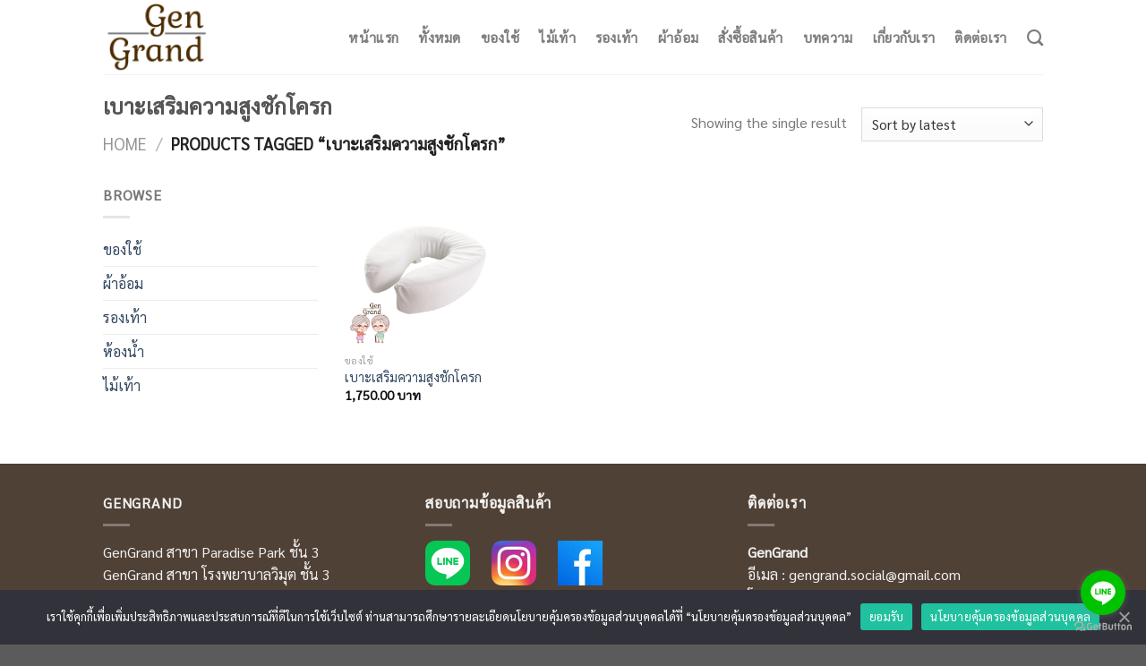

--- FILE ---
content_type: text/html; charset=UTF-8
request_url: https://www.gengrand.com/product-tag/%E0%B9%80%E0%B8%9A%E0%B8%B2%E0%B8%B0%E0%B9%80%E0%B8%AA%E0%B8%A3%E0%B8%B4%E0%B8%A1%E0%B8%84%E0%B8%A7%E0%B8%B2%E0%B8%A1%E0%B8%AA%E0%B8%B9%E0%B8%87%E0%B8%8A%E0%B8%B1%E0%B8%81%E0%B9%82%E0%B8%84%E0%B8%A3%E0%B8%81/
body_size: 11911
content:
<!DOCTYPE html> <!--[if IE 9 ]><html lang="en-US"
 prefix="og: https://ogp.me/ns#"  class="ie9 loading-site no-js"> <![endif]--> <!--[if IE 8 ]><html lang="en-US"
 prefix="og: https://ogp.me/ns#"  class="ie8 loading-site no-js"> <![endif]--> <!--[if (gte IE 9)|!(IE)]><!--><html lang="en-US"
 prefix="og: https://ogp.me/ns#"  class="loading-site no-js"> <!--<![endif]--><head><meta charset="UTF-8" /><meta name="viewport" content="width=device-width, initial-scale=1.0, maximum-scale=1.0, user-scalable=no" /><link rel="profile" href="http://gmpg.org/xfn/11" /><link rel="pingback" href="https://www.gengrand.com/xmlrpc.php" /><link href="https://fonts.googleapis.com/css?family=Sarabun" rel="stylesheet">  <script>(function(w,d,s,l,i){w[l]=w[l]||[];w[l].push({'gtm.start':
new Date().getTime(),event:'gtm.js'});var f=d.getElementsByTagName(s)[0],
j=d.createElement(s),dl=l!='dataLayer'?'&l='+l:'';j.async=true;j.src=
'https://www.googletagmanager.com/gtm.js?id='+i+dl;f.parentNode.insertBefore(j,f);
})(window,document,'script','dataLayer','GTM-5GC3JBT');</script>  <script>document.documentElement.className = document.documentElement.className + ' yes-js js_active js'</script> <script>(function(html){html.className = html.className.replace(/\bno-js\b/,'js')})(document.documentElement);</script> <link media="all" href="https://www.gengrand.com/wp-content/cache/autoptimize/css/autoptimize_a0de004ae69ff903acc52c535d131e89.css" rel="stylesheet" /><title>เบาะเสริมความสูงชักโครก | ร้านจำหน่ายของใช้ผู้สูงอายุ, สินค้าผู้สูงอายุ : GenGrand</title><meta name='robots' content='max-image-preview:large' />  <script data-cfasync="false" data-pagespeed-no-defer type="text/javascript">//
	var gtm4wp_datalayer_name = "dataLayer";
	var dataLayer = dataLayer || [];
//</script> 
 <script type="application/ld+json" class="aioseop-schema">{}</script> <link rel="canonical" href="https://www.gengrand.com/product-tag/%e0%b9%80%e0%b8%9a%e0%b8%b2%e0%b8%b0%e0%b9%80%e0%b8%aa%e0%b8%a3%e0%b8%b4%e0%b8%a1%e0%b8%84%e0%b8%a7%e0%b8%b2%e0%b8%a1%e0%b8%aa%e0%b8%b9%e0%b8%87%e0%b8%8a%e0%b8%b1%e0%b8%81%e0%b9%82%e0%b8%84%e0%b8%a3%e0%b8%81/" /><link rel="alternate" type="application/rss+xml" title="ร้านจำหน่ายของใช้ผู้สูงอายุ, สินค้าผู้สูงอายุ : GenGrand &raquo; Feed" href="https://www.gengrand.com/feed/" /><link rel="alternate" type="application/rss+xml" title="ร้านจำหน่ายของใช้ผู้สูงอายุ, สินค้าผู้สูงอายุ : GenGrand &raquo; เบาะเสริมความสูงชักโครก Tag Feed" href="https://www.gengrand.com/product-tag/%e0%b9%80%e0%b8%9a%e0%b8%b2%e0%b8%b0%e0%b9%80%e0%b8%aa%e0%b8%a3%e0%b8%b4%e0%b8%a1%e0%b8%84%e0%b8%a7%e0%b8%b2%e0%b8%a1%e0%b8%aa%e0%b8%b9%e0%b8%87%e0%b8%8a%e0%b8%b1%e0%b8%81%e0%b9%82%e0%b8%84%e0%b8%a3%e0%b8%81/feed/" /> <script type="text/javascript">window._wpemojiSettings = {"baseUrl":"https:\/\/s.w.org\/images\/core\/emoji\/14.0.0\/72x72\/","ext":".png","svgUrl":"https:\/\/s.w.org\/images\/core\/emoji\/14.0.0\/svg\/","svgExt":".svg","source":{"concatemoji":"https:\/\/www.gengrand.com\/wp-includes\/js\/wp-emoji-release.min.js?ver=6.4.5"}};
/*! This file is auto-generated */
!function(i,n){var o,s,e;function c(e){try{var t={supportTests:e,timestamp:(new Date).valueOf()};sessionStorage.setItem(o,JSON.stringify(t))}catch(e){}}function p(e,t,n){e.clearRect(0,0,e.canvas.width,e.canvas.height),e.fillText(t,0,0);var t=new Uint32Array(e.getImageData(0,0,e.canvas.width,e.canvas.height).data),r=(e.clearRect(0,0,e.canvas.width,e.canvas.height),e.fillText(n,0,0),new Uint32Array(e.getImageData(0,0,e.canvas.width,e.canvas.height).data));return t.every(function(e,t){return e===r[t]})}function u(e,t,n){switch(t){case"flag":return n(e,"\ud83c\udff3\ufe0f\u200d\u26a7\ufe0f","\ud83c\udff3\ufe0f\u200b\u26a7\ufe0f")?!1:!n(e,"\ud83c\uddfa\ud83c\uddf3","\ud83c\uddfa\u200b\ud83c\uddf3")&&!n(e,"\ud83c\udff4\udb40\udc67\udb40\udc62\udb40\udc65\udb40\udc6e\udb40\udc67\udb40\udc7f","\ud83c\udff4\u200b\udb40\udc67\u200b\udb40\udc62\u200b\udb40\udc65\u200b\udb40\udc6e\u200b\udb40\udc67\u200b\udb40\udc7f");case"emoji":return!n(e,"\ud83e\udef1\ud83c\udffb\u200d\ud83e\udef2\ud83c\udfff","\ud83e\udef1\ud83c\udffb\u200b\ud83e\udef2\ud83c\udfff")}return!1}function f(e,t,n){var r="undefined"!=typeof WorkerGlobalScope&&self instanceof WorkerGlobalScope?new OffscreenCanvas(300,150):i.createElement("canvas"),a=r.getContext("2d",{willReadFrequently:!0}),o=(a.textBaseline="top",a.font="600 32px Arial",{});return e.forEach(function(e){o[e]=t(a,e,n)}),o}function t(e){var t=i.createElement("script");t.src=e,t.defer=!0,i.head.appendChild(t)}"undefined"!=typeof Promise&&(o="wpEmojiSettingsSupports",s=["flag","emoji"],n.supports={everything:!0,everythingExceptFlag:!0},e=new Promise(function(e){i.addEventListener("DOMContentLoaded",e,{once:!0})}),new Promise(function(t){var n=function(){try{var e=JSON.parse(sessionStorage.getItem(o));if("object"==typeof e&&"number"==typeof e.timestamp&&(new Date).valueOf()<e.timestamp+604800&&"object"==typeof e.supportTests)return e.supportTests}catch(e){}return null}();if(!n){if("undefined"!=typeof Worker&&"undefined"!=typeof OffscreenCanvas&&"undefined"!=typeof URL&&URL.createObjectURL&&"undefined"!=typeof Blob)try{var e="postMessage("+f.toString()+"("+[JSON.stringify(s),u.toString(),p.toString()].join(",")+"));",r=new Blob([e],{type:"text/javascript"}),a=new Worker(URL.createObjectURL(r),{name:"wpTestEmojiSupports"});return void(a.onmessage=function(e){c(n=e.data),a.terminate(),t(n)})}catch(e){}c(n=f(s,u,p))}t(n)}).then(function(e){for(var t in e)n.supports[t]=e[t],n.supports.everything=n.supports.everything&&n.supports[t],"flag"!==t&&(n.supports.everythingExceptFlag=n.supports.everythingExceptFlag&&n.supports[t]);n.supports.everythingExceptFlag=n.supports.everythingExceptFlag&&!n.supports.flag,n.DOMReady=!1,n.readyCallback=function(){n.DOMReady=!0}}).then(function(){return e}).then(function(){var e;n.supports.everything||(n.readyCallback(),(e=n.source||{}).concatemoji?t(e.concatemoji):e.wpemoji&&e.twemoji&&(t(e.twemoji),t(e.wpemoji)))}))}((window,document),window._wpemojiSettings);</script> <script type="text/javascript" id="cookie-notice-front-js-extra">var cnArgs = {"ajaxUrl":"https:\/\/www.gengrand.com\/wp-admin\/admin-ajax.php","nonce":"a6c2e0e3c6","hideEffect":"fade","position":"bottom","onScroll":"0","onScrollOffset":"100","onClick":"0","cookieName":"cookie_notice_accepted","cookieTime":"2592000","cookieTimeRejected":"2592000","cookiePath":"\/","cookieDomain":"","redirection":"0","cache":"1","refuse":"0","revokeCookies":"0","revokeCookiesOpt":"automatic","secure":"1"};</script> <link rel="https://api.w.org/" href="https://www.gengrand.com/wp-json/" /><link rel="EditURI" type="application/rsd+xml" title="RSD" href="https://www.gengrand.com/xmlrpc.php?rsd" /><meta name="generator" content="WordPress 6.4.5" /><meta name="generator" content="WooCommerce 4.3.6" />  <script data-cfasync="false" data-pagespeed-no-defer type="text/javascript">//
	var dataLayer_content = {"pagePostType":"product","pagePostType2":"tax-product","pageCategory":[]};
	dataLayer.push( dataLayer_content );//</script> <script data-cfasync="false">//
(function(w,d,s,l,i){w[l]=w[l]||[];w[l].push({'gtm.start':
new Date().getTime(),event:'gtm.js'});var f=d.getElementsByTagName(s)[0],
j=d.createElement(s),dl=l!='dataLayer'?'&l='+l:'';j.async=true;j.src=
'//www.googletagmanager.com/gtm.'+'js?id='+i+dl;f.parentNode.insertBefore(j,f);
})(window,document,'script','dataLayer','GTM-5GC3JBT');//</script>  <!--[if IE]><link rel="stylesheet" type="text/css" href="https://www.gengrand.com/wp-content/themes/flatsome/assets/css/ie-fallback.css"><script src="//cdnjs.cloudflare.com/ajax/libs/html5shiv/3.6.1/html5shiv.js"></script><script>var head = document.getElementsByTagName('head')[0],style = document.createElement('style');style.type = 'text/css';style.styleSheet.cssText = ':before,:after{content:none !important';head.appendChild(style);setTimeout(function(){head.removeChild(style);}, 0);</script><script src="https://www.gengrand.com/wp-content/themes/flatsome/assets/libs/ie-flexibility.js"></script><![endif]--> <script type="text/javascript">WebFontConfig = {
      google: { families: [ "Lato:regular,700","Lato:regular,400","Lato:regular,900italic","Dancing+Script:regular,400", ] }
    };
    (function() {
      var wf = document.createElement('script');
      wf.src = 'https://ajax.googleapis.com/ajax/libs/webfont/1/webfont.js';
      wf.type = 'text/javascript';
      wf.async = 'true';
      var s = document.getElementsByTagName('script')[0];
      s.parentNode.insertBefore(wf, s);
    })();</script> <noscript><style>.woocommerce-product-gallery{ opacity: 1 !important; }</style></noscript></head><body class="archive tax-product_tag term-105 theme-flatsome woocommerce woocommerce-page woocommerce-no-js lightbox nav-dropdown-has-arrow catalog-mode cookies-not-set"> <noscript><iframe src="https://www.googletagmanager.com/ns.html?id=GTM-5GC3JBT"
height="0" width="0" style="display:none;visibility:hidden"></iframe></noscript> <a class="skip-link screen-reader-text" href="#main">Skip to content</a><div id="wrapper"><header id="header" class="header has-sticky sticky-jump"><div class="header-wrapper"><div id="masthead" class="header-main "><div class="header-inner flex-row container logo-left medium-logo-center" role="navigation"><div id="logo" class="flex-col logo"> <a href="https://www.gengrand.com/" title="ร้านจำหน่ายของใช้ผู้สูงอายุ, สินค้าผู้สูงอายุ : GenGrand" rel="home"> <img width="200" height="83" src="https://www.gengrand.com/wp-content/uploads/2019/04/logo-1.png" class="header_logo header-logo" alt="ร้านจำหน่ายของใช้ผู้สูงอายุ, สินค้าผู้สูงอายุ : GenGrand"/><img  width="200" height="83" src="https://www.gengrand.com/wp-content/uploads/2019/04/logo-1.png" class="header-logo-dark" alt="ร้านจำหน่ายของใช้ผู้สูงอายุ, สินค้าผู้สูงอายุ : GenGrand"/></a></div><div class="flex-col show-for-medium flex-left"><ul class="mobile-nav nav nav-left "><li class="nav-icon has-icon"> <a href="#" data-open="#main-menu" data-pos="left" data-bg="main-menu-overlay" data-color="" class="is-small" aria-controls="main-menu" aria-expanded="false"> <i class="icon-menu" ></i> <span class="menu-title uppercase hide-for-small">Menu</span> </a></li></ul></div><div class="flex-col hide-for-medium flex-left
 flex-grow"><ul class="header-nav header-nav-main nav nav-left  nav-size-small nav-spacing-large nav-uppercase" ></ul></div><div class="flex-col hide-for-medium flex-right"><ul class="header-nav header-nav-main nav nav-right  nav-size-small nav-spacing-large nav-uppercase"><li id="menu-item-2178" class="menu-item menu-item-type-post_type menu-item-object-page menu-item-home  menu-item-2178"><a href="https://www.gengrand.com/" class="nav-top-link">หน้าแรก</a></li><li id="menu-item-2422" class="menu-item menu-item-type-post_type menu-item-object-page  menu-item-2422"><a href="https://www.gengrand.com/products/" class="nav-top-link">ทั้งหมด</a></li><li id="menu-item-2398" class="menu-item menu-item-type-post_type menu-item-object-page  menu-item-2398"><a href="https://www.gengrand.com/2390-revision-v1/" class="nav-top-link">ของใช้</a></li><li id="menu-item-2415" class="menu-item menu-item-type-post_type menu-item-object-page  menu-item-2415"><a href="https://www.gengrand.com/%e0%b9%84%e0%b8%a1%e0%b9%89%e0%b9%80%e0%b8%97%e0%b9%89%e0%b8%b2/" class="nav-top-link">ไม้เท้า</a></li><li id="menu-item-3241" class="menu-item menu-item-type-custom menu-item-object-custom  menu-item-3241"><a href="/product-category/รองเท้า/" class="nav-top-link">รองเท้า</a></li><li id="menu-item-2417" class="menu-item menu-item-type-post_type menu-item-object-page  menu-item-2417"><a href="https://www.gengrand.com/%e0%b8%9c%e0%b9%89%e0%b8%b2%e0%b8%ad%e0%b9%89%e0%b8%ad%e0%b8%a1/" class="nav-top-link">ผ้าอ้อม</a></li><li id="menu-item-2170" class="menu-item menu-item-type-post_type menu-item-object-page  menu-item-2170"><a href="https://www.gengrand.com/%e0%b8%aa%e0%b8%b1%e0%b9%88%e0%b8%87%e0%b8%8b%e0%b8%b7%e0%b9%89%e0%b8%ad%e0%b8%aa%e0%b8%b4%e0%b8%99%e0%b8%84%e0%b9%89%e0%b8%b2/" class="nav-top-link">สั่งซื้อสินค้า</a></li><li id="menu-item-2532" class="menu-item menu-item-type-post_type menu-item-object-page  menu-item-2532"><a href="https://www.gengrand.com/%e0%b8%9a%e0%b8%97%e0%b8%84%e0%b8%a7%e0%b8%b2%e0%b8%a1/" class="nav-top-link">บทความ</a></li><li id="menu-item-2172" class="menu-item menu-item-type-post_type menu-item-object-page  menu-item-2172"><a href="https://www.gengrand.com/%e0%b9%80%e0%b8%81%e0%b8%b5%e0%b9%88%e0%b8%a2%e0%b8%a7%e0%b8%81%e0%b8%b1%e0%b8%9a%e0%b9%80%e0%b8%a3%e0%b8%b2/" class="nav-top-link">เกี่ยวกับเรา</a></li><li id="menu-item-2171" class="menu-item menu-item-type-post_type menu-item-object-page  menu-item-2171"><a href="https://www.gengrand.com/%e0%b8%95%e0%b8%b4%e0%b8%94%e0%b8%95%e0%b9%88%e0%b8%ad%e0%b9%80%e0%b8%a3%e0%b8%b2/" class="nav-top-link">ติดต่อเรา</a></li><li class="header-search header-search-dropdown has-icon has-dropdown menu-item-has-children"> <a href="#" class="is-small"><i class="icon-search" ></i></a><ul class="nav-dropdown nav-dropdown-simple"><li class="header-search-form search-form html relative has-icon"><div class="header-search-form-wrapper"><div class="searchform-wrapper ux-search-box relative form-flat is-normal"><form role="search" method="get" class="searchform" action="https://www.gengrand.com/"><div class="flex-row relative"><div class="flex-col search-form-categories"> <select class="search_categories resize-select mb-0" name="product_cat"><option value="" selected='selected'>All</option><option value="%e0%b8%82%e0%b8%ad%e0%b8%87%e0%b9%83%e0%b8%8a%e0%b9%89">ของใช้</option><option value="%e0%b8%9c%e0%b9%89%e0%b8%b2%e0%b8%ad%e0%b9%89%e0%b8%ad%e0%b8%a1">ผ้าอ้อม</option><option value="%e0%b8%a3%e0%b8%ad%e0%b8%87%e0%b9%80%e0%b8%97%e0%b9%89%e0%b8%b2">รองเท้า</option><option value="%e0%b8%ab%e0%b9%89%e0%b8%ad%e0%b8%87%e0%b8%99%e0%b9%89%e0%b8%b3">ห้องน้ำ</option><option value="%e0%b9%84%e0%b8%a1%e0%b9%89%e0%b9%80%e0%b8%97%e0%b9%89%e0%b8%b2">ไม้เท้า</option></select></div><div class="flex-col flex-grow"> <input type="search" class="search-field mb-0" name="s" value="" placeholder="Search&hellip;" /> <input type="hidden" name="post_type" value="product" /></div><div class="flex-col"> <button type="submit" class="ux-search-submit submit-button secondary button icon mb-0"> <i class="icon-search" ></i> </button></div></div><div class="live-search-results text-left z-top"></div></form></div></div></li></ul></li></ul></div><div class="flex-col show-for-medium flex-right"><ul class="mobile-nav nav nav-right "></ul></div></div><div class="container"><div class="top-divider full-width"></div></div></div><div class="header-bg-container fill"><div class="header-bg-image fill"></div><div class="header-bg-color fill"></div></div></div></header><div class="shop-page-title category-page-title page-title "><div class="page-title-inner flex-row  medium-flex-wrap container"><div class="flex-col flex-grow medium-text-center"><h1 class="shop-page-title is-xlarge">เบาะเสริมความสูงชักโครก</h1><div class="is-large"><nav class="woocommerce-breadcrumb breadcrumbs"><a href="https://www.gengrand.com">Home</a> <span class="divider">&#47;</span> Products tagged &ldquo;เบาะเสริมความสูงชักโครก&rdquo;</nav></div><div class="category-filtering category-filter-row show-for-medium"> <a href="#" data-open="#shop-sidebar" data-visible-after="true" data-pos="left" class="filter-button uppercase plain"> <i class="icon-menu"></i> <strong>Filter</strong> </a><div class="inline-block"></div></div></div><div class="flex-col medium-text-center"><p class="woocommerce-result-count hide-for-medium"> Showing the single result</p><form class="woocommerce-ordering" method="get"> <select name="orderby" class="orderby" aria-label="Shop order"><option value="popularity" >Sort by popularity</option><option value="rating" >Sort by average rating</option><option value="date"  selected='selected'>Sort by latest</option><option value="price" >Sort by price: low to high</option><option value="price-desc" >Sort by price: high to low</option> </select> <input type="hidden" name="paged" value="1" /></form></div></div></div><main id="main" class=""><div class="row category-page-row"><div class="col large-3 hide-for-medium "><div id="shop-sidebar" class="sidebar-inner col-inner"><aside id="woocommerce_product_categories-13" class="widget woocommerce widget_product_categories"><span class="widget-title shop-sidebar">Browse</span><div class="is-divider small"></div><ul class="product-categories"><li class="cat-item cat-item-15"><a href="https://www.gengrand.com/product-category/%e0%b8%82%e0%b8%ad%e0%b8%87%e0%b9%83%e0%b8%8a%e0%b9%89/">ของใช้</a></li><li class="cat-item cat-item-45"><a href="https://www.gengrand.com/product-category/%e0%b8%9c%e0%b9%89%e0%b8%b2%e0%b8%ad%e0%b9%89%e0%b8%ad%e0%b8%a1/">ผ้าอ้อม</a></li><li class="cat-item cat-item-48"><a href="https://www.gengrand.com/product-category/%e0%b8%a3%e0%b8%ad%e0%b8%87%e0%b9%80%e0%b8%97%e0%b9%89%e0%b8%b2/">รองเท้า</a></li><li class="cat-item cat-item-40"><a href="https://www.gengrand.com/product-category/%e0%b8%ab%e0%b9%89%e0%b8%ad%e0%b8%87%e0%b8%99%e0%b9%89%e0%b8%b3/">ห้องน้ำ</a></li><li class="cat-item cat-item-49"><a href="https://www.gengrand.com/product-category/%e0%b9%84%e0%b8%a1%e0%b9%89%e0%b9%80%e0%b8%97%e0%b9%89%e0%b8%b2/">ไม้เท้า</a></li></ul></aside></div></div><div class="col large-9"><div class="shop-container"><div class="woocommerce-notices-wrapper"></div><div class="products row row-small large-columns-4 medium-columns-3 small-columns-2"><div class="product-small col has-hover product type-product post-3021 status-publish first instock product_cat-15 product_cat-40 product_tag-108 product_tag-107 product_tag-105 product_tag-106 has-post-thumbnail shipping-taxable product-type-simple"><div class="col-inner"><div class="badge-container absolute left top z-1"></div><div class="product-small box "><div class="box-image"><div class="image-fade_in_back"> <a href="https://www.gengrand.com/product/%e0%b9%80%e0%b8%9a%e0%b8%b2%e0%b8%b0%e0%b9%80%e0%b8%aa%e0%b8%a3%e0%b8%b4%e0%b8%a1%e0%b8%84%e0%b8%a7%e0%b8%b2%e0%b8%a1%e0%b8%aa%e0%b8%b9%e0%b8%87%e0%b8%8a%e0%b8%b1%e0%b8%81%e0%b9%82%e0%b8%84%e0%b8%a3%e0%b8%81/"> <img width="300" height="300" src="https://www.gengrand.com/wp-content/uploads/2020/05/7-3-300x300.png" class="attachment-woocommerce_thumbnail size-woocommerce_thumbnail" alt="เบาะเสริมความสูงชักโครก" decoding="async" fetchpriority="high" srcset="https://www.gengrand.com/wp-content/uploads/2020/05/7-3-300x300.png 300w, https://www.gengrand.com/wp-content/uploads/2020/05/7-3-400x400.png 400w, https://www.gengrand.com/wp-content/uploads/2020/05/7-3-280x280.png 280w, https://www.gengrand.com/wp-content/uploads/2020/05/7-3-100x100.png 100w, https://www.gengrand.com/wp-content/uploads/2020/05/7-3.png 600w" sizes="(max-width: 300px) 100vw, 300px" /><img width="300" height="300" src="https://www.gengrand.com/wp-content/uploads/2020/05/BA-7251_2-300x300.jpg" class="show-on-hover absolute fill hide-for-small back-image" alt="เบาะเสริมความสูงชักโครก" decoding="async" srcset="https://www.gengrand.com/wp-content/uploads/2020/05/BA-7251_2-300x300.jpg 300w, https://www.gengrand.com/wp-content/uploads/2020/05/BA-7251_2-280x280.jpg 280w, https://www.gengrand.com/wp-content/uploads/2020/05/BA-7251_2-100x100.jpg 100w" sizes="(max-width: 300px) 100vw, 300px" /> </a></div><div class="image-tools is-small top right show-on-hover"><div class="wishlist-icon"> <button class="wishlist-button button is-outline circle icon"> <i class="icon-heart" ></i> </button><div class="wishlist-popup dark"><div class="yith-wcwl-add-to-wishlist add-to-wishlist-3021  wishlist-fragment on-first-load" data-fragment-ref="3021" data-fragment-options="{&quot;base_url&quot;:&quot;https:\/\/www.gengrand.com\/product-tag\/%E0%B9%80%E0%B8%9A%E0%B8%B2%E0%B8%B0%E0%B9%80%E0%B8%AA%E0%B8%A3%E0%B8%B4%E0%B8%A1%E0%B8%84%E0%B8%A7%E0%B8%B2%E0%B8%A1%E0%B8%AA%E0%B8%B9%E0%B8%87%E0%B8%8A%E0%B8%B1%E0%B8%81%E0%B9%82%E0%B8%84%E0%B8%A3%E0%B8%81?product_tag=%E0%B9%80%E0%B8%9A%E0%B8%B2%E0%B8%B0%E0%B9%80%E0%B8%AA%E0%B8%A3%E0%B8%B4%E0%B8%A1%E0%B8%84%E0%B8%A7%E0%B8%B2%E0%B8%A1%E0%B8%AA%E0%B8%B9%E0%B8%87%E0%B8%8A%E0%B8%B1%E0%B8%81%E0%B9%82%E0%B8%84%E0%B8%A3%E0%B8%81&quot;,&quot;wishlist_url&quot;:&quot;https:\/\/www.gengrand.com\/product\/%e0%b9%80%e0%b8%9a%e0%b8%b2%e0%b8%b0%e0%b9%80%e0%b8%aa%e0%b8%a3%e0%b8%b4%e0%b8%a1%e0%b8%84%e0%b8%a7%e0%b8%b2%e0%b8%a1%e0%b8%aa%e0%b8%b9%e0%b8%87%e0%b8%8a%e0%b8%b1%e0%b8%81%e0%b9%82%e0%b8%84%e0%b8%a3%e0%b8%81\/&quot;,&quot;in_default_wishlist&quot;:false,&quot;is_single&quot;:false,&quot;show_exists&quot;:false,&quot;product_id&quot;:3021,&quot;parent_product_id&quot;:3021,&quot;product_type&quot;:&quot;simple&quot;,&quot;show_view&quot;:false,&quot;browse_wishlist_text&quot;:&quot;Browse Wishlist&quot;,&quot;already_in_wishslist_text&quot;:&quot;The product is already in the wishlist!&quot;,&quot;product_added_text&quot;:&quot;Product added!&quot;,&quot;heading_icon&quot;:&quot;&quot;,&quot;available_multi_wishlist&quot;:false,&quot;disable_wishlist&quot;:false,&quot;show_count&quot;:false,&quot;ajax_loading&quot;:false,&quot;loop_position&quot;:false,&quot;item&quot;:&quot;add_to_wishlist&quot;}"><div class="yith-wcwl-add-button"> <a href="https://www.gengrand.com/product-tag/%E0%B9%80%E0%B8%9A%E0%B8%B2%E0%B8%B0%E0%B9%80%E0%B8%AA%E0%B8%A3%E0%B8%B4%E0%B8%A1%E0%B8%84%E0%B8%A7%E0%B8%B2%E0%B8%A1%E0%B8%AA%E0%B8%B9%E0%B8%87%E0%B8%8A%E0%B8%B1%E0%B8%81%E0%B9%82%E0%B8%84%E0%B8%A3%E0%B8%81?product_tag=%E0%B9%80%E0%B8%9A%E0%B8%B2%E0%B8%B0%E0%B9%80%E0%B8%AA%E0%B8%A3%E0%B8%B4%E0%B8%A1%E0%B8%84%E0%B8%A7%E0%B8%B2%E0%B8%A1%E0%B8%AA%E0%B8%B9%E0%B8%87%E0%B8%8A%E0%B8%B1%E0%B8%81%E0%B9%82%E0%B8%84%E0%B8%A3%E0%B8%81&#038;add_to_wishlist=3021" rel="nofollow" data-product-id="3021" data-product-type="simple" data-original-product-id="3021" class="add_to_wishlist single_add_to_wishlist" data-title="Add to Wishlist"> <span>Add to Wishlist</span> </a></div></div></div></div></div><div class="image-tools is-small hide-for-small bottom left show-on-hover"></div><div class="image-tools grid-tools text-center hide-for-small bottom hover-slide-in show-on-hover"> <a class="quick-view" data-prod="3021" href="#quick-view">Quick View</a></div></div><div class="box-text box-text-products"><div class="title-wrapper"><p class="category uppercase is-smaller no-text-overflow product-cat op-7"> ของใช้</p><p class="name product-title"><a href="https://www.gengrand.com/product/%e0%b9%80%e0%b8%9a%e0%b8%b2%e0%b8%b0%e0%b9%80%e0%b8%aa%e0%b8%a3%e0%b8%b4%e0%b8%a1%e0%b8%84%e0%b8%a7%e0%b8%b2%e0%b8%a1%e0%b8%aa%e0%b8%b9%e0%b8%87%e0%b8%8a%e0%b8%b1%e0%b8%81%e0%b9%82%e0%b8%84%e0%b8%a3%e0%b8%81/">เบาะเสริมความสูงชักโครก</a></p></div><div class="price-wrapper"> <span class="price"><span class="woocommerce-Price-amount amount">1,750.00<span class="woocommerce-Price-currencySymbol">&#3647;</span></span></span></div></div></div></div></div></div></div></div></div></main><footer id="footer" class="footer-wrapper"><div class="footer-widgets footer footer-2 dark"><div class="row dark large-columns-3 mb-0"><div id="text-14" class="col pb-0 widget widget_text"><span class="widget-title">GenGrand</span><div class="is-divider small"></div><div class="textwidget"><p>GenGrand สาขา Paradise Park ชั้น 3<br /> GenGrand สาขา โรงพยาบาลวิมุต ชั้น 3</p><p>&nbsp;</p></div></div><div id="text-15" class="col pb-0 widget widget_text"><span class="widget-title">สอบถามข้อมูลสินค้า</span><div class="is-divider small"></div><div class="textwidget"><p><a href="https://www.facebook.com/gengrand.official"><img loading="lazy" decoding="async" class="wp-image-4251 alignnone" src="https://www.gengrand.com/wp-content/uploads/2024/09/facebook-6338507_1280-400x400.webp" alt="" width="50" height="50" srcset="https://www.gengrand.com/wp-content/uploads/2024/09/facebook-6338507_1280-400x400.webp 400w, https://www.gengrand.com/wp-content/uploads/2024/09/facebook-6338507_1280-800x800.webp 800w, https://www.gengrand.com/wp-content/uploads/2024/09/facebook-6338507_1280-280x280.webp 280w, https://www.gengrand.com/wp-content/uploads/2024/09/facebook-6338507_1280-768x768.webp 768w, https://www.gengrand.com/wp-content/uploads/2024/09/facebook-6338507_1280-300x300.webp 300w, https://www.gengrand.com/wp-content/uploads/2024/09/facebook-6338507_1280-600x600.webp 600w, https://www.gengrand.com/wp-content/uploads/2024/09/facebook-6338507_1280-100x100.webp 100w, https://www.gengrand.com/wp-content/uploads/2024/09/facebook-6338507_1280.webp 1280w" sizes="(max-width: 50px) 100vw, 50px" /></a><a href="https://lin.ee/OoBbY9w"><img loading="lazy" decoding="async" class="wp-image-4249 alignleft" src="https://www.gengrand.com/wp-content/uploads/2024/09/LINE_New_App_Icon_2020-12-400x400.png" alt="" width="50" height="50" srcset="https://www.gengrand.com/wp-content/uploads/2024/09/LINE_New_App_Icon_2020-12-400x400.png 400w, https://www.gengrand.com/wp-content/uploads/2024/09/LINE_New_App_Icon_2020-12-800x800.png 800w, https://www.gengrand.com/wp-content/uploads/2024/09/LINE_New_App_Icon_2020-12-280x280.png 280w, https://www.gengrand.com/wp-content/uploads/2024/09/LINE_New_App_Icon_2020-12-768x768.png 768w, https://www.gengrand.com/wp-content/uploads/2024/09/LINE_New_App_Icon_2020-12-300x300.png 300w, https://www.gengrand.com/wp-content/uploads/2024/09/LINE_New_App_Icon_2020-12-600x600.png 600w, https://www.gengrand.com/wp-content/uploads/2024/09/LINE_New_App_Icon_2020-12-100x100.png 100w, https://www.gengrand.com/wp-content/uploads/2024/09/LINE_New_App_Icon_2020-12.png 1000w" sizes="(max-width: 50px) 100vw, 50px" /></a><a href="https://www.instagram.com/gengrand.official/"><img loading="lazy" decoding="async" class="wp-image-4253 alignleft" src="https://www.gengrand.com/wp-content/uploads/2024/09/Instagram_icon.png-400x400.webp" alt="" width="50" height="50" srcset="https://www.gengrand.com/wp-content/uploads/2024/09/Instagram_icon.png-400x400.webp 400w, https://www.gengrand.com/wp-content/uploads/2024/09/Instagram_icon.png-800x800.webp 800w, https://www.gengrand.com/wp-content/uploads/2024/09/Instagram_icon.png-280x280.webp 280w, https://www.gengrand.com/wp-content/uploads/2024/09/Instagram_icon.png-768x768.webp 768w, https://www.gengrand.com/wp-content/uploads/2024/09/Instagram_icon.png-1536x1536.webp 1536w, https://www.gengrand.com/wp-content/uploads/2024/09/Instagram_icon.png-300x300.webp 300w, https://www.gengrand.com/wp-content/uploads/2024/09/Instagram_icon.png-600x600.webp 600w, https://www.gengrand.com/wp-content/uploads/2024/09/Instagram_icon.png-100x100.webp 100w, https://www.gengrand.com/wp-content/uploads/2024/09/Instagram_icon.png.webp 2048w" sizes="(max-width: 50px) 100vw, 50px" /></a></p><p><a href="http://line.me/R/ti/p/%40gengrand" target="_blank" rel="noopener" data-wp-editing="1"><img loading="lazy" decoding="async" class="size-full wp-image-2879 aligncenter" src="https://www.gengrand.com/wp-content/uploads/2020/03/1584597173200.png" alt="" width="180" height="180" srcset="https://www.gengrand.com/wp-content/uploads/2020/03/1584597173200.png 180w, https://www.gengrand.com/wp-content/uploads/2020/03/1584597173200-100x100.png 100w" sizes="(max-width: 180px) 100vw, 180px" /></a></p></div></div><div id="text-18" class="col pb-0 widget widget_text"><span class="widget-title">ติดต่อเรา</span><div class="is-divider small"></div><div class="textwidget"><p><strong>GenGrand</strong><br /> อีเมล : <a href="mailto:gengrand@hotmail.com">gengrand.social@gmail.com</a><br /> โทร : 092 849 8982<br /> เปิดทุกวัน เวลา 09:00 – 20:00 น.</p></div></div></div></div><div class="absolute-footer dark medium-text-center small-text-center"><div class="container clearfix"><div class="footer-primary pull-left"><div class="copyright-footer"> Copyright 2025 © <strong>www.gengrand.com</strong> TM</div></div></div></div> <a href="#top" class="back-to-top button icon invert plain fixed bottom z-1 is-outline hide-for-medium circle" id="top-link"><i class="icon-angle-up" ></i></a></footer></div><div id="main-menu" class="mobile-sidebar no-scrollbar mfp-hide"><div class="sidebar-menu no-scrollbar "><ul class="nav nav-sidebar  nav-vertical nav-uppercase"><li class="header-search-form search-form html relative has-icon"><div class="header-search-form-wrapper"><div class="searchform-wrapper ux-search-box relative form-flat is-normal"><form role="search" method="get" class="searchform" action="https://www.gengrand.com/"><div class="flex-row relative"><div class="flex-col search-form-categories"> <select class="search_categories resize-select mb-0" name="product_cat"><option value="" selected='selected'>All</option><option value="%e0%b8%82%e0%b8%ad%e0%b8%87%e0%b9%83%e0%b8%8a%e0%b9%89">ของใช้</option><option value="%e0%b8%9c%e0%b9%89%e0%b8%b2%e0%b8%ad%e0%b9%89%e0%b8%ad%e0%b8%a1">ผ้าอ้อม</option><option value="%e0%b8%a3%e0%b8%ad%e0%b8%87%e0%b9%80%e0%b8%97%e0%b9%89%e0%b8%b2">รองเท้า</option><option value="%e0%b8%ab%e0%b9%89%e0%b8%ad%e0%b8%87%e0%b8%99%e0%b9%89%e0%b8%b3">ห้องน้ำ</option><option value="%e0%b9%84%e0%b8%a1%e0%b9%89%e0%b9%80%e0%b8%97%e0%b9%89%e0%b8%b2">ไม้เท้า</option></select></div><div class="flex-col flex-grow"> <input type="search" class="search-field mb-0" name="s" value="" placeholder="Search&hellip;" /> <input type="hidden" name="post_type" value="product" /></div><div class="flex-col"> <button type="submit" class="ux-search-submit submit-button secondary button icon mb-0"> <i class="icon-search" ></i> </button></div></div><div class="live-search-results text-left z-top"></div></form></div></div></li><li class="menu-item menu-item-type-post_type menu-item-object-page menu-item-home menu-item-2178"><a href="https://www.gengrand.com/" class="nav-top-link">หน้าแรก</a></li><li class="menu-item menu-item-type-post_type menu-item-object-page menu-item-2422"><a href="https://www.gengrand.com/products/" class="nav-top-link">ทั้งหมด</a></li><li class="menu-item menu-item-type-post_type menu-item-object-page menu-item-2398"><a href="https://www.gengrand.com/2390-revision-v1/" class="nav-top-link">ของใช้</a></li><li class="menu-item menu-item-type-post_type menu-item-object-page menu-item-2415"><a href="https://www.gengrand.com/%e0%b9%84%e0%b8%a1%e0%b9%89%e0%b9%80%e0%b8%97%e0%b9%89%e0%b8%b2/" class="nav-top-link">ไม้เท้า</a></li><li class="menu-item menu-item-type-custom menu-item-object-custom menu-item-3241"><a href="/product-category/รองเท้า/" class="nav-top-link">รองเท้า</a></li><li class="menu-item menu-item-type-post_type menu-item-object-page menu-item-2417"><a href="https://www.gengrand.com/%e0%b8%9c%e0%b9%89%e0%b8%b2%e0%b8%ad%e0%b9%89%e0%b8%ad%e0%b8%a1/" class="nav-top-link">ผ้าอ้อม</a></li><li class="menu-item menu-item-type-post_type menu-item-object-page menu-item-2170"><a href="https://www.gengrand.com/%e0%b8%aa%e0%b8%b1%e0%b9%88%e0%b8%87%e0%b8%8b%e0%b8%b7%e0%b9%89%e0%b8%ad%e0%b8%aa%e0%b8%b4%e0%b8%99%e0%b8%84%e0%b9%89%e0%b8%b2/" class="nav-top-link">สั่งซื้อสินค้า</a></li><li class="menu-item menu-item-type-post_type menu-item-object-page menu-item-2532"><a href="https://www.gengrand.com/%e0%b8%9a%e0%b8%97%e0%b8%84%e0%b8%a7%e0%b8%b2%e0%b8%a1/" class="nav-top-link">บทความ</a></li><li class="menu-item menu-item-type-post_type menu-item-object-page menu-item-2172"><a href="https://www.gengrand.com/%e0%b9%80%e0%b8%81%e0%b8%b5%e0%b9%88%e0%b8%a2%e0%b8%a7%e0%b8%81%e0%b8%b1%e0%b8%9a%e0%b9%80%e0%b8%a3%e0%b8%b2/" class="nav-top-link">เกี่ยวกับเรา</a></li><li class="menu-item menu-item-type-post_type menu-item-object-page menu-item-2171"><a href="https://www.gengrand.com/%e0%b8%95%e0%b8%b4%e0%b8%94%e0%b8%95%e0%b9%88%e0%b8%ad%e0%b9%80%e0%b8%a3%e0%b8%b2/" class="nav-top-link">ติดต่อเรา</a></li><li class="html header-button-1"><div class="header-button"> <a href="#" class="button primary"  style="border-radius:99px;"> <span>Sign Up</span> </a></div></li><li class="html header-button-2"><div class="header-button"> <a class="button plain is-outline"  style="border-radius:99px;"> <span>Join</span> </a></div></li></ul></div></div><div id='fb-root'></div> <script>(function(d, s, id) {
            var js, fjs = d.getElementsByTagName(s)[0];
            js = d.createElement(s); js.id = id;
            js.src = 'https://connect.facebook.net/th_TH/sdk/xfbml.customerchat.js#xfbml=1&version=v6.0&autoLogAppEvents=1';
            fjs.parentNode.insertBefore(js, fjs);
          }(document, 'script', 'facebook-jssdk'));</script> <div class='fb-customerchat'
 attribution='wordpress'
 attribution_version='2.2'
 page_id=356992064903590
 ></div>  <script type="text/javascript">(function () {
        var options = {
            line: "//lin.ee/k9Be0U5", // Line QR code URL
            call_to_action: "สอบถามข้อมูลสินค้า", // Call to action
            position: "right", // Position may be 'right' or 'left'
        };
        var proto = document.location.protocol, host = "getbutton.io", url = proto + "//static." + host;
        var s = document.createElement('script'); s.type = 'text/javascript'; s.async = true; s.src = url + '/widget-send-button/js/init.js';
        s.onload = function () { WhWidgetSendButton.init(host, proto, options); };
        var x = document.getElementsByTagName('script')[0]; x.parentNode.insertBefore(s, x);
    })();</script>  <noscript><iframe src="https://www.googletagmanager.com/ns.html?id=GTM-5GC3JBT"
height="0" width="0" style="display:none;visibility:hidden"></iframe></noscript><div id="login-form-popup" class="lightbox-content mfp-hide"><div class="woocommerce-notices-wrapper"></div><div class="account-container lightbox-inner"><div class="account-login-inner"><h3 class="uppercase">Login</h3><form class="woocommerce-form woocommerce-form-login login" method="post"><p class="woocommerce-form-row woocommerce-form-row--wide form-row form-row-wide"> <label for="username">Username or email address&nbsp;<span class="required">*</span></label> <input type="text" class="woocommerce-Input woocommerce-Input--text input-text" name="username" id="username" autocomplete="username" value="" /></p><p class="woocommerce-form-row woocommerce-form-row--wide form-row form-row-wide"> <label for="password">Password&nbsp;<span class="required">*</span></label> <input class="woocommerce-Input woocommerce-Input--text input-text" type="password" name="password" id="password" autocomplete="current-password" /></p><p class="form-row"> <input type="hidden" id="woocommerce-login-nonce" name="woocommerce-login-nonce" value="d27121d6f9" /><input type="hidden" name="_wp_http_referer" value="/product-tag/%E0%B9%80%E0%B8%9A%E0%B8%B2%E0%B8%B0%E0%B9%80%E0%B8%AA%E0%B8%A3%E0%B8%B4%E0%B8%A1%E0%B8%84%E0%B8%A7%E0%B8%B2%E0%B8%A1%E0%B8%AA%E0%B8%B9%E0%B8%87%E0%B8%8A%E0%B8%B1%E0%B8%81%E0%B9%82%E0%B8%84%E0%B8%A3%E0%B8%81/" /> <button type="submit" class="woocommerce-Button button" name="login" value="Log in">Log in</button> <label class="woocommerce-form__label woocommerce-form__label-for-checkbox inline"> <input class="woocommerce-form__input woocommerce-form__input-checkbox" name="rememberme" type="checkbox" id="rememberme" value="forever" /> <span>Remember me</span> </label></p><p class="woocommerce-LostPassword lost_password"> <a href="https://www.gengrand.com/my-account/lost-password/">Lost your password?</a></p></form></div></div></div> <script type="application/ld+json">{"@context":"https:\/\/schema.org\/","@type":"BreadcrumbList","itemListElement":[{"@type":"ListItem","position":1,"item":{"name":"Home","@id":"https:\/\/www.gengrand.com"}},{"@type":"ListItem","position":2,"item":{"name":"Products tagged &amp;ldquo;\u0e40\u0e1a\u0e32\u0e30\u0e40\u0e2a\u0e23\u0e34\u0e21\u0e04\u0e27\u0e32\u0e21\u0e2a\u0e39\u0e07\u0e0a\u0e31\u0e01\u0e42\u0e04\u0e23\u0e01&amp;rdquo;","@id":"https:\/\/www.gengrand.com\/product-tag\/%e0%b9%80%e0%b8%9a%e0%b8%b2%e0%b8%b0%e0%b9%80%e0%b8%aa%e0%b8%a3%e0%b8%b4%e0%b8%a1%e0%b8%84%e0%b8%a7%e0%b8%b2%e0%b8%a1%e0%b8%aa%e0%b8%b9%e0%b8%87%e0%b8%8a%e0%b8%b1%e0%b8%81%e0%b9%82%e0%b8%84%e0%b8%a3%e0%b8%81\/"}}]}</script> <script type="text/javascript">var c = document.body.className;
		c = c.replace(/woocommerce-no-js/, 'woocommerce-js');
		document.body.className = c;</script> <script type="text/template" id="tmpl-variation-template"><div class="woocommerce-variation-description">{{{ data.variation.variation_description }}}</div>
	<div class="woocommerce-variation-price">{{{ data.variation.price_html }}}</div>
	<div class="woocommerce-variation-availability">{{{ data.variation.availability_html }}}</div></script> <script type="text/template" id="tmpl-unavailable-variation-template"><p>Sorry, this product is unavailable. Please choose a different combination.</p></script> <script type="text/javascript" id="jquery-yith-wcwl-js-extra">var yith_wcwl_l10n = {"ajax_url":"\/wp-admin\/admin-ajax.php","redirect_to_cart":"no","multi_wishlist":"","hide_add_button":"1","enable_ajax_loading":"","ajax_loader_url":"https:\/\/www.gengrand.com\/wp-content\/plugins\/yith-woocommerce-wishlist\/assets\/images\/ajax-loader-alt.svg","remove_from_wishlist_after_add_to_cart":"1","is_wishlist_responsive":"1","labels":{"cookie_disabled":"We are sorry, but this feature is available only if cookies on your browser are enabled.","added_to_cart_message":"<div class=\"woocommerce-notices-wrapper\"><div class=\"woocommerce-message\" role=\"alert\">Product added to cart successfully<\/div><\/div>"},"actions":{"add_to_wishlist_action":"add_to_wishlist","remove_from_wishlist_action":"remove_from_wishlist","reload_wishlist_and_adding_elem_action":"reload_wishlist_and_adding_elem","load_mobile_action":"load_mobile","delete_item_action":"delete_item","save_title_action":"save_title","save_privacy_action":"save_privacy","load_fragments":"load_fragments"}};</script> <script type="text/javascript" id="contact-form-7-js-extra">var wpcf7 = {"apiSettings":{"root":"https:\/\/www.gengrand.com\/wp-json\/contact-form-7\/v1","namespace":"contact-form-7\/v1"},"cached":"1"};</script> <script type="text/javascript" id="pt-cv-content-views-script-js-extra">var PT_CV_PUBLIC = {"_prefix":"pt-cv-","page_to_show":"5","_nonce":"397c271171","is_admin":"","is_mobile":"","ajaxurl":"https:\/\/www.gengrand.com\/wp-admin\/admin-ajax.php","lang":"","loading_image_src":"data:image\/gif;base64,R0lGODlhDwAPALMPAMrKygwMDJOTkz09PZWVla+vr3p6euTk5M7OzuXl5TMzMwAAAJmZmWZmZszMzP\/\/\/yH\/[base64]\/wyVlamTi3nSdgwFNdhEJgTJoNyoB9ISYoQmdjiZPcj7EYCAeCF1gEDo4Dz2eIAAAh+QQFCgAPACwCAAAADQANAAAEM\/DJBxiYeLKdX3IJZT1FU0iIg2RNKx3OkZVnZ98ToRD4MyiDnkAh6BkNC0MvsAj0kMpHBAAh+QQFCgAPACwGAAAACQAPAAAEMDC59KpFDll73HkAA2wVY5KgiK5b0RRoI6MuzG6EQqCDMlSGheEhUAgqgUUAFRySIgAh+QQFCgAPACwCAAIADQANAAAEM\/DJKZNLND\/[base64]"};
var PT_CV_PAGINATION = {"first":"\u00ab","prev":"\u2039","next":"\u203a","last":"\u00bb","goto_first":"Go to first page","goto_prev":"Go to previous page","goto_next":"Go to next page","goto_last":"Go to last page","current_page":"Current page is","goto_page":"Go to page"};</script> <script type="text/javascript" id="wc-add-to-cart-js-extra">var wc_add_to_cart_params = {"ajax_url":"\/wp-admin\/admin-ajax.php","wc_ajax_url":"\/?wc-ajax=%%endpoint%%","i18n_view_cart":"View cart","cart_url":"https:\/\/www.gengrand.com\/cart\/","is_cart":"","cart_redirect_after_add":"no"};</script> <script type="text/javascript" id="woocommerce-js-extra">var woocommerce_params = {"ajax_url":"\/wp-admin\/admin-ajax.php","wc_ajax_url":"\/?wc-ajax=%%endpoint%%"};</script> <script type="text/javascript" id="wc-cart-fragments-js-extra">var wc_cart_fragments_params = {"ajax_url":"\/wp-admin\/admin-ajax.php","wc_ajax_url":"\/?wc-ajax=%%endpoint%%","cart_hash_key":"wc_cart_hash_5345c90a085483f6662194fb08d05330","fragment_name":"wc_fragments_5345c90a085483f6662194fb08d05330","request_timeout":"5000"};</script> <script type="text/javascript" id="flatsome-js-js-extra">var flatsomeVars = {"ajaxurl":"https:\/\/www.gengrand.com\/wp-admin\/admin-ajax.php","rtl":"","sticky_height":"70","user":{"can_edit_pages":false}};</script> <script type="text/javascript" id="wc-price-slider-js-extra">var woocommerce_price_slider_params = {"currency_format_num_decimals":"0","currency_format_symbol":"\u0e3f","currency_format_decimal_sep":".","currency_format_thousand_sep":",","currency_format":"%v%s"};</script> <script type="text/javascript" id="wp-util-js-extra">var _wpUtilSettings = {"ajax":{"url":"\/wp-admin\/admin-ajax.php"}};</script> <script type="text/javascript" id="wc-add-to-cart-variation-js-extra">var wc_add_to_cart_variation_params = {"wc_ajax_url":"\/?wc-ajax=%%endpoint%%","i18n_no_matching_variations_text":"Sorry, no products matched your selection. Please choose a different combination.","i18n_make_a_selection_text":"Please select some product options before adding this product to your cart.","i18n_unavailable_text":"Sorry, this product is unavailable. Please choose a different combination."};</script> <script type="text/javascript" id="zxcvbn-async-js-extra">var _zxcvbnSettings = {"src":"https:\/\/www.gengrand.com\/wp-includes\/js\/zxcvbn.min.js"};</script> <script type="text/javascript" id="wp-i18n-js-after">wp.i18n.setLocaleData( { 'text direction\u0004ltr': [ 'ltr' ] } );</script> <script type="text/javascript" id="password-strength-meter-js-extra">var pwsL10n = {"unknown":"Password strength unknown","short":"Very weak","bad":"Weak","good":"Medium","strong":"Strong","mismatch":"Mismatch"};</script> <script type="text/javascript" id="wc-password-strength-meter-js-extra">var wc_password_strength_meter_params = {"min_password_strength":"3","stop_checkout":"","i18n_password_error":"Please enter a stronger password.","i18n_password_hint":"Hint: The password should be at least twelve characters long. To make it stronger, use upper and lower case letters, numbers, and symbols like ! \" ? $ % ^ & )."};</script> <div id="cookie-notice" role="banner" class="cookie-notice-hidden cookie-revoke-hidden cn-position-bottom" aria-label="Cookie Notice" style="background-color: rgba(50,50,58,1);"><div class="cookie-notice-container" style="color: #fff;"><span id="cn-notice-text" class="cn-text-container">เราใช้คุกกี้เพื่อเพิ่มประสิทธิภาพและประสบการณ์ที่ดีในการใช้เว็บไซต์ ท่านสามารถศึกษารายละเอียดนโยบายคุ้มครองข้อมูลส่วนบุคคลได้ที่ “นโยบายคุ้มครองข้อมูลส่วนบุคคล”</span><span id="cn-notice-buttons" class="cn-buttons-container"><a href="#" id="cn-accept-cookie" data-cookie-set="accept" class="cn-set-cookie cn-button bootstrap" aria-label="ยอมรับ">ยอมรับ</a><a href="https://www.gengrand.com/นโยบายคุ้มครองข้อมูลส่วนบุคคล/" target="_blank" id="cn-more-info" class="cn-more-info cn-button bootstrap" aria-label="นโยบายคุ้มครองข้อมูลส่วนบุคคล">นโยบายคุ้มครองข้อมูลส่วนบุคคล</a></span><a href="javascript:void(0);" id="cn-close-notice" data-cookie-set="accept" class="cn-close-icon" aria-label="ยอมรับ"></a></div></div>  <script defer src="https://www.gengrand.com/wp-content/cache/autoptimize/js/autoptimize_98d651c688fdc2bb7619199d2ef93aaf.js"></script></body></html> 
<!-- Dynamic page generated in 0.648 seconds. -->
<!-- Cached page generated by WP-Super-Cache on 2025-07-17 10:16:31 -->

<!-- Compression = gzip -->

--- FILE ---
content_type: text/plain
request_url: https://www.google-analytics.com/j/collect?v=1&_v=j102&a=1629172584&t=pageview&_s=1&dl=https%3A%2F%2Fwww.gengrand.com%2Fproduct-tag%2F%25E0%25B9%2580%25E0%25B8%259A%25E0%25B8%25B2%25E0%25B8%25B0%25E0%25B9%2580%25E0%25B8%25AA%25E0%25B8%25A3%25E0%25B8%25B4%25E0%25B8%25A1%25E0%25B8%2584%25E0%25B8%25A7%25E0%25B8%25B2%25E0%25B8%25A1%25E0%25B8%25AA%25E0%25B8%25B9%25E0%25B8%2587%25E0%25B8%258A%25E0%25B8%25B1%25E0%25B8%2581%25E0%25B9%2582%25E0%25B8%2584%25E0%25B8%25A3%25E0%25B8%2581%2F&ul=en-us%40posix&dt=%E0%B9%80%E0%B8%9A%E0%B8%B2%E0%B8%B0%E0%B9%80%E0%B8%AA%E0%B8%A3%E0%B8%B4%E0%B8%A1%E0%B8%84%E0%B8%A7%E0%B8%B2%E0%B8%A1%E0%B8%AA%E0%B8%B9%E0%B8%87%E0%B8%8A%E0%B8%B1%E0%B8%81%E0%B9%82%E0%B8%84%E0%B8%A3%E0%B8%81%20%7C%20%E0%B8%A3%E0%B9%89%E0%B8%B2%E0%B8%99%E0%B8%88%E0%B8%B3%E0%B8%AB%E0%B8%99%E0%B9%88%E0%B8%B2%E0%B8%A2%E0%B8%82%E0%B8%AD%E0%B8%87%E0%B9%83%E0%B8%8A%E0%B9%89%E0%B8%9C%E0%B8%B9%E0%B9%89%E0%B8%AA%E0%B8%B9%E0%B8%87%E0%B8%AD%E0%B8%B2%E0%B8%A2%E0%B8%B8%2C%20%E0%B8%AA%E0%B8%B4%E0%B8%99%E0%B8%84%E0%B9%89%E0%B8%B2%E0%B8%9C%E0%B8%B9%E0%B9%89%E0%B8%AA%E0%B8%B9%E0%B8%87%E0%B8%AD%E0%B8%B2%E0%B8%A2%E0%B8%B8%20%3A%20GenGrand&sr=1280x720&vp=1280x720&_u=YEBAAAABAAAAAC~&jid=1996812399&gjid=306744073&cid=2087653413.1768751538&tid=UA-158607509-1&_gid=702955601.1768751538&_r=1&_slc=1&gtm=45He61e1n815GC3JBTv830629258za200zd830629258&gcd=13l3l3l3l1l1&dma=0&tag_exp=103116026~103200004~104527907~104528501~104684208~104684211~105391253~115938466~115938468~116491846~117041587&z=621959223
body_size: -450
content:
2,cG-R917NK7J63